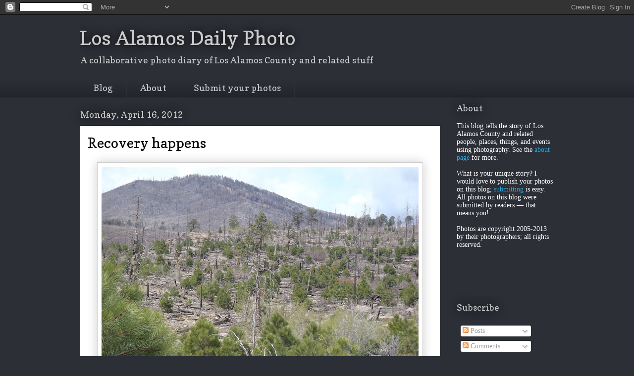

--- FILE ---
content_type: text/plain
request_url: https://www.google-analytics.com/j/collect?v=1&_v=j102&a=1858956854&t=pageview&_s=1&dl=http%3A%2F%2Fwww.losalamosdailyphoto.com%2F2012%2F04%2Frecovery-happens.html&ul=en-us%40posix&dt=Los%20Alamos%20Daily%20Photo%3A%20Recovery%20happens&sr=1280x720&vp=1280x720&_u=IEBAAEABAAAAACAAI~&jid=1687221317&gjid=123014682&cid=1437147546.1768672244&tid=UA-6902611-3&_gid=553154083.1768672244&_r=1&_slc=1&z=192550239
body_size: -453
content:
2,cG-R5FKD280KE